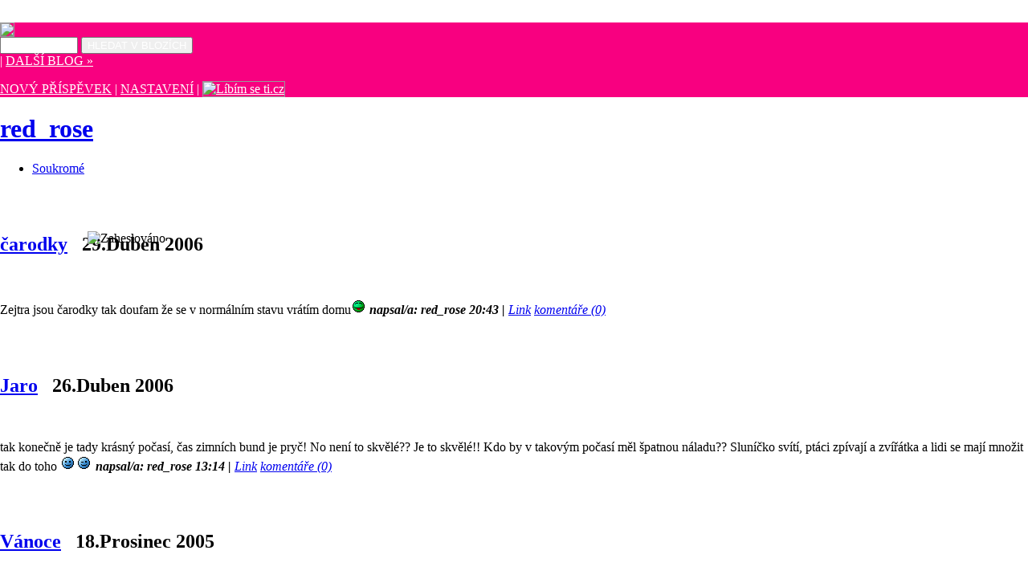

--- FILE ---
content_type: text/html; charset=UTF-8
request_url: http://web.libimseti.cz/red_rose/
body_size: 4973
content:
<!-- <?xml version="1.0" encoding="utf-8"?> -->
<!DOCTYPE html PUBLIC "-//W3C//DTD XHTML 1.0 Transitional//EN" "http://www.w3.org/TR/xhtml1/DTD/xhtml1-transitional.dtd">
<html xmlns="http://www.w3.org/1999/xhtml" xml:lang="cs">
  <head>
    <meta name="author" content="libimseti.cz team" />
    <meta http-equiv="content-type" content="text/html; charset=utf-8" />
    <meta name="robots" content="index,follow" />
    <link rel="stylesheet" href="/img/skin/050/design.css" type="text/css" media="screen, projection" />
    <link rel="stylesheet" href="/img/skin/050/layout.css" type="text/css" media="screen, projection" />
    <link rel="stylesheet" href="/img/skin/050/print.css" type="text/css" media="print" />
    <title>red_rose</title>
    <meta name="generator" content="Web&amp;Blog Libimseti.cz" />
<meta http-equiv="imagetoolbar" content="no" />
<link rel="alternate" type="application/rss+xml" title="red_rose - RSS" href="http://web.libimseti.cz/red_rose/rss.xml" />
<style>
a img { border: 1px solid #999; }
</style>
  <!-- --> <!-- head css -->
<style type="text/css">
@import url(/img/css/navbar.css);
html body {
  margin:0;
  padding-top:0;
  padding-left:0;
  padding-right:0;
}

img.spot-photo { margin: 0 5px; }
img.smile { border: none; padding: 2px; }

	div#navbar { background-color: #F80080 !important; }
	#navbar, #navbar p, #navbar div, #navbar a { color: #fff !important; }
	#navbar #search-button{ color: #fff !important; }

</style>
</head>
  <body><!-- -->

<div id="navbar">
	<div><a href="https://web.libimseti.cz/py/redir_uid.py?https://web.libimseti.cz/py/redsys.py" title="Web & Blog - Líbím se ti.cz"><img src="/img/navbar/ico-web-a-blog.gif" /></a>
	<form class="left" id="search" name="vyhledavani" method="get" action="/py/search.py">
	 <input type="text" name="query" id="navbar-search-field" size="10" />
	 <input type="submit" id="search-button" value="HLEDAT V BLOZÍCH" />
	</form>
	 
	 | <a href="https://web.libimseti.cz/py/rand.py" title="Náhodný weblog">DALŠÍ BLOG &raquo;</a>
	</div>
	<p class="right"><a class="prispevek" href="https://web.libimseti.cz/py/redsys.py?act=spot_form" title="">NOVÝ PŘÍSPĚVEK</a>
	 | <a href="https://web.libimseti.cz/py/redsys.py" title="">NASTAVENÍ</a>
	 | <a class="libimseti" href="https://web.libimseti.cz/py/redir_uid.py?http://libimseti.cz/" title="Líbím se ti.cz"><img
	 src="/img/navbar/libimseti.gif" alt="Líbím se ti.cz" /></a>
	</p>
</div>
<div style="display:none; _border:0 !important; _display:block;"></div>

<!-- (C)2007 Gemius SA - gemiusAudience  / Webblogy --> 
<script language="javascript" type="text/javascript"><!-- 
gemius_identifier = new String('0tgwtO7Iry93YG_Ha2bFoHa57FnNZ3gLycCKFKSKW3v.l7');
pp_gemius_identifier = new String('0tgwtO7Iry93YG_Ha2bFoHa57FnNZ3gLycCKFKSKW3v.l7');
gemius_href=new String(document.location);

     function gemius_pending(i) { window[i] = window[i] || function() {var x = window[i+'_pdata'] = window[i+'_pdata'] || []; x[x.length]=arguments;};};
       gemius_pending('gemius_hit'); gemius_pending('gemius_event'); gemius_pending('pp_gemius_hit'); gemius_pending('pp_gemius_event');
       (function(d,t) {try {var gt=d.createElement(t),s=d.getElementsByTagName(t)[0]; gt.setAttribute('async','async'); gt.setAttribute('defer','defer');
       gt.src='http://gacz.hit.gemius.pl/xgemius.js'; s.parentNode.insertBefore(gt,s);} catch (e) {}})(document,'script');



//-->
</script>  

    <style>body { margin-top: 28px !important; }</style>
    <div id="header">
        <h1><a href="http://web.libimseti.cz/red_rose/" title="Zpět na úvodní stránku">red_rose</a></h1>
        <em></em>
    </div>
    <div id="page">
    <div id="bg-top"></div>
    
      <ul id="menu">
          
		<li><a href="http://web.libimseti.cz/red_rose//soukrome/"
		
		>Soukromé</a>&nbsp;<img style="position: absolute; top: 40%;" src="/img/ico/mono-lock.gif" title="Zaheslováno">&nbsp;</li>
	  
      </ul>
      
      <br class="clear" />
      <div id="content">
      
              
        <br class="clear" />
        <div class="nadpis-clanku"><h2><a href="http://web.libimseti.cz/red_rose//carodky_111235.html" title="permalink">čarodky</a> &nbsp; <strong class="date">29.Duben 2006</strong></h2></div>
<br class="clear" />
<p>Zejtra jsou čarodky tak doufam že se v normálním stavu vrátím domu<img src="http://img.libimseti.cz/s/!127!.gif" title="!127!"  class="smile"  width="15" height="15">
<em class="article-about"> <strong>napsal/a: red_rose 20:43 |
	
</strong> <a href="http://web.libimseti.cz/red_rose//carodky_111235.html" class="link">Link</a> <a href="http://web.libimseti.cz/red_rose//carodky_111235.html" class="comments">komentáře (0)</a></em>
</p>
        <br class="clear" />
        
        
        <br class="clear" />
        <div class="nadpis-clanku"><h2><a href="http://web.libimseti.cz/red_rose//jaro_110630.html" title="permalink">Jaro</a> &nbsp; <strong class="date">26.Duben 2006</strong></h2></div>
<br class="clear" />
<p>tak konečně je tady krásný počasí, čas zimních bund je pryč! No není to skvělé?? Je to skvělé!! Kdo by v takovým počasí měl špatnou náladu?? Sluníčko svítí, ptáci zpívají a zvířátka a lidi se mají množit tak do toho <img src="http://img.libimseti.cz/s/!134!.gif" title="!134!"  class="smile"  width="16" height="16"><img src="http://img.libimseti.cz/s/!135!.gif" title="!135!"  class="smile"  width="16" height="16">
<em class="article-about"> <strong>napsal/a: red_rose 13:14 |
	
</strong> <a href="http://web.libimseti.cz/red_rose//jaro_110630.html" class="link">Link</a> <a href="http://web.libimseti.cz/red_rose//jaro_110630.html" class="comments">komentáře (0)</a></em>
</p>
        <br class="clear" />
        
        
        <br class="clear" />
        <div class="nadpis-clanku"><h2><a href="http://web.libimseti.cz/red_rose//vanoce_51821.html" title="permalink">Vánoce</a> &nbsp; <strong class="date">18.Prosinec 2005</strong></h2></div>
<br class="clear" />
<p>tak je to zase tady Vánoce!!Pro někoho to jsou svátky radosti, pohody a lásky!!Ale u mě je to naopak sice jsem štastná, ale jenom navenek protože nechci jinejm kazit náladu ale uvnitř jsem sama horzně sama a už mě to nebaví<img src="http://img.libimseti.cz/s/!446!.gif" title="!446!"  class="smile"  width="21" height="16">
<em class="article-about"> <strong>napsal/a: red_rose 20:49 |
	
</strong> <a href="http://web.libimseti.cz/red_rose//vanoce_51821.html" class="link">Link</a> <a href="http://web.libimseti.cz/red_rose//vanoce_51821.html" class="comments">komentáře (0)</a></em>
</p>
        <br class="clear" />
        
        
        <br class="clear" />
        <div class="nadpis-clanku"><h2><a href="http://web.libimseti.cz/red_rose//janie911_48354.html" title="permalink">Janie911</a> &nbsp; <strong class="date">04.Prosinec 2005</strong></h2></div>
<br class="clear" />
<p>Ahojky lidišky napiště někdo Janulce aby jste jí zvedli náladu je to fakt moc fajn holčina kterou mám mocinky ráda a na který mi moc záleží tak jí koukejte napsat jinak se mnou b udete mít problémy<img src="http://img.libimseti.cz/s/!46!.gif" title="!46!"  class="smile"  width="15" height="15">
<em class="article-about"> <strong>napsal/a: red_rose 19:11 |
	
</strong> <a href="http://web.libimseti.cz/red_rose//janie911_48354.html" class="link">Link</a> <a href="http://web.libimseti.cz/red_rose//janie911_48354.html" class="comments">komentáře (0)</a></em>
</p>
        <br class="clear" />
        
        
        <br class="clear" />
        <div class="nadpis-clanku"><h2><a href="http://web.libimseti.cz/red_rose//kamaradi_45584.html" title="permalink">KAMARÁDI</a> &nbsp; <strong class="date">22.Listopad 2005</strong></h2></div>
<br class="clear" />
<p>Co bych si jen počala bez mejch zlatíček to teda nevim mezi mí největší milášky patří Lucinka(pink-kitten)nevim co bych si bez ní počala  je s ní prdel ale můžu si s ní i promluvit,Evinka(sweetie..)moje Evinka zlatínko moje sluníčko supr kámoška můžu se na ní 100% spolehnout,Anetka (anittka) slunce naše jasné<img src="http://img.libimseti.cz/s/!127!.gif" title="!127!"  class="smile"  width="15" height="15">,Markétka(get-busy) no co dodat fakt šupr holka a mám jí mocinky ráda,..........a spoustu moc dalších ale mezi další milášky patří samozřejmě Pájinka moje zlatísko,milášek a nevim co bych si bez ní počala a samozřejmě Verunka moje holčička ze Základky která o mě ví úplně všechno!!MILUJU VÁS VŠECHNY I TY CO TU NEMÁM<img src="http://img.libimseti.cz/s/!11!.gif" title="!11!"  class="smile"  width="23" height="16"><img src="http://img.libimseti.cz/s/!54!.gif" title="!54!"  class="smile"  width="32" height="19"><img src="http://img.libimseti.cz/s/!48!.gif" title="!48!"  class="smile"  width="15" height="15">
<em class="article-about"> <strong>napsal/a: red_rose 20:27 |
	
</strong> <a href="http://web.libimseti.cz/red_rose//kamaradi_45584.html" class="link">Link</a> <a href="http://web.libimseti.cz/red_rose//kamaradi_45584.html" class="comments">komentáře (0)</a></em>
</p>
        <br class="clear" />
        
        
        <br class="clear" />
        <div class="nadpis-clanku"><h2><a href="http://web.libimseti.cz/red_rose//velky-patek_42779.html" title="permalink">Velký pátek</a> &nbsp; <strong class="date">09.Listopad 2005</strong></h2></div>
<br class="clear" />
<p>Ahojky lidičky tenhle tejden v pátek je velikánská oslava budu mít 16 to je super to bude kalba doufam že tam budou všichni koho mám nejraději jako třeba moje sluníčko Pájinka nebo moje dračice Lucinka nebo můj Kevinek Evička můj Jamalek Moje Janulka no prostě všichni který strašně moc miluju!!! <img src="http://img.libimseti.cz/s/!11!.gif" title="!11!"  class="smile"  width="23" height="16">Mám vás ráda<img src="http://img.libimseti.cz/s/!11!.gif" title="!11!"  class="smile"  width="23" height="16"> Crelej víkend budu naložená v lihu mnaminky mnam<img src="http://img.libimseti.cz/s/!121!.gif" title="!121!"  class="smile"  width="15" height="15">
<em class="article-about"> <strong>napsal/a: red_rose 11:57 |
	
</strong> <a href="http://web.libimseti.cz/red_rose//velky-patek_42779.html" class="link">Link</a> <a href="http://web.libimseti.cz/red_rose//velky-patek_42779.html" class="comments">komentáře (0)</a></em>
</p>
        <br class="clear" />
        
        
        <br class="clear" />
        <div class="nadpis-clanku"><h2><a href="http://web.libimseti.cz/red_rose//hrisnej-tanec_40572.html" title="permalink">Hříšnej tanec</a> &nbsp; <strong class="date">29.Říjen 2005</strong></h2></div>
<br class="clear" />
<p>Lidičky to musíte všichni vidět je to ,oc krásnej film<img src="http://img.libimseti.cz/s/!127!.gif" title="!127!"  class="smile"  width="15" height="15">
<em class="article-about"> <strong>napsal/a: red_rose 21:05 |
	
</strong> <a href="http://web.libimseti.cz/red_rose//hrisnej-tanec_40572.html" class="link">Link</a> <a href="http://web.libimseti.cz/red_rose//hrisnej-tanec_40572.html" class="comments">komentáře (0)</a></em>
</p>
        <br class="clear" />
        
        
        <br class="clear" />
        <div class="nadpis-clanku"><h2><a href="http://web.libimseti.cz/red_rose//svine_39926.html" title="permalink">svině</a> &nbsp; <strong class="date">26.Říjen 2005</strong></h2></div>
<br class="clear" />
<p>Bože já jsem taková svině udělala jsem něco co mě ted hrozně mrzí,myslela jsem si že taková nikdy nebudu......................promin moc mě to mrzí
<em class="article-about"> <strong>napsal/a: red_rose 19:44 |
	
</strong> <a href="http://web.libimseti.cz/red_rose//svine_39926.html" class="link">Link</a> <a href="http://web.libimseti.cz/red_rose//svine_39926.html" class="comments">komentáře (0)</a></em>
</p>
        <br class="clear" />
        
        
        <br class="clear" />
        <div class="nadpis-clanku"><h2><a href="http://web.libimseti.cz/red_rose//samota_39115.html" title="permalink">Samota</a> &nbsp; <strong class="date">21.Říjen 2005</strong></h2></div>
<br class="clear" />
<p>Proč jsem furt tak sama??Já jsem taky holka a potřebuju kluka který se o mě bude bát,bude mě mít rád skrátka někoho aby mě objal a dal hudlana<img src="http://img.libimseti.cz/s/!65!.gif" title="!65!"  class="smile"  width="19" height="15">
<em class="article-about"> <strong>napsal/a: red_rose 19:50 |
	
</strong> <a href="http://web.libimseti.cz/red_rose//samota_39115.html" class="link">Link</a> <a href="http://web.libimseti.cz/red_rose//samota_39115.html" class="comments">komentáře (0)</a></em>
</p>
        <br class="clear" />
        
        
        <br class="clear" />
        <div class="nadpis-clanku"><h2><a href="http://web.libimseti.cz/red_rose//kluci-jsou-suchari_33551.html" title="permalink">kluci jsou suchaři</a> &nbsp; <strong class="date">10.Září 2005</strong></h2></div>
<br class="clear" />
<p>Řikáte si že kluci jsou svině jo jsou existuje pár vyjjímek ale opravdu jen pár a když se najde tak je to supr ale furt hledam a nic<img src="http://img.libimseti.cz/s/!20!.gif" title="!20!"  class="smile"  width="15" height="15">
<em class="article-about"> <strong>napsal/a: red_rose 21:01 |
	
</strong> <a href="http://web.libimseti.cz/red_rose//kluci-jsou-suchari_33551.html" class="link">Link</a> <a href="http://web.libimseti.cz/red_rose//kluci-jsou-suchari_33551.html" class="comments">komentáře (0)</a></em>
</p>
        <br class="clear" />
        
        
        <center style="font-size: 12px; text-align: right;">
	
	
	
</center>
        </div>
        <div id="submenu">
        
        <div id="user">
          <div>
          <a href="/py/redir_uid.py?https://libimseti.cz/red_rose/?a=s&amp;id_photo=1739194952"><img class="foto-autor"
		 src="https://photos.libimseti.cz/img_thumb/080408/2/6zeU-1jJiQw.jpg" alt="Autor(ka)" width="67"  height="90" /></a>
		<h3>red_rose</h3><p>Praha 9</p><p>Ahojky lidičky napište ráda odepíšu každému:0)</p><a class="profil" href="/py/redir_uid.py?https://libimseti.cz/red_rose/?a=s&amp;id_photo=1739194952" title="#">zobrazit profil</a><br class="clear" />
          </div>
        </div>
        
      <!--  <form method="get" action="#"><div><label for="blog-search-field">hledej</label><br /><input type="text" id="blog-search-field" value="zadej hledané" onfocus="if (this.value=='zadej hledané') this.value=''" onblur="if (this.value=='') this.value='zadej hledané'" ><input id="search-on-blog" type="image" alt="Hledej" src="/img/skin/050/search.gif" /></div></form> -->
       
      <h3>Poslední články</h3>
        <ul>
    
    <li><a href="http://web.libimseti.cz/red_rose//carodky_111235.html">čarodky</a></li>
    
    <li><a href="http://web.libimseti.cz/red_rose//jaro_110630.html">Jaro</a></li>
    
    <li><a href="http://web.libimseti.cz/red_rose//vanoce_51821.html">Vánoce</a></li>
    
    <li><a href="http://web.libimseti.cz/red_rose//janie911_48354.html">Janie911</a></li>
    
    <li><a href="http://web.libimseti.cz/red_rose//kamaradi_45584.html">KAMARÁDI</a></li>
    
    <li><a href="http://web.libimseti.cz/red_rose//velky-patek_42779.html">Velký pátek</a></li>
    
    <li><a href="http://web.libimseti.cz/red_rose//hrisnej-tanec_40572.html">Hříšnej tanec</a></li>
    
    <li><a href="http://web.libimseti.cz/red_rose//svine_39926.html">svině</a></li>
    
    <li><a href="http://web.libimseti.cz/red_rose//samota_39115.html">Samota</a></li>
    
    <li><a href="http://web.libimseti.cz/red_rose//kluci-jsou-suchari_33551.html">kluci jsou suchaři</a></li>
    
        </ul>
      
      
     
      <h3>Blogy přátel</h3>
        <ul>
         
	<li><img src="/img/ico/sex-f.gif" width="6" height="8"> <a href="http://web.libimseti.cz/...okurka.../">...okurka...</a></li>

	<li><img src="/img/ico/sex-m.gif" width="6" height="8"> <a href="http://web.libimseti.cz/..Tony../">..Tony..</a></li>

	<li><img src="/img/ico/sex-f.gif" width="6" height="8"> <a href="http://web.libimseti.cz/andik313/">andik313</a></li>

	<li><img src="/img/ico/sex-f.gif" width="6" height="8"> <a href="http://web.libimseti.cz/Anittka/">Anittka</a></li>

	<li><img src="/img/ico/sex-f.gif" width="6" height="8"> <a href="http://web.libimseti.cz/Beruska-V/">Beruska-V</a></li>

	<li><img src="/img/ico/sex-m.gif" width="6" height="8"> <a href="http://web.libimseti.cz/Dacos/">Dacos</a></li>

	<li><img src="/img/ico/sex-f.gif" width="6" height="8"> <a href="http://web.libimseti.cz/domsha.../">domsha...</a></li>

	<li><img src="/img/ico/sex-m.gif" width="6" height="8"> <a href="http://web.libimseti.cz/Ed_88/">Ed_88</a></li>

	<li><img src="/img/ico/sex-f.gif" width="6" height="8"> <a href="http://web.libimseti.cz/get-busy/">get-busy</a></li>

	<li><img src="/img/ico/sex-f.gif" width="6" height="8"> <a href="http://web.libimseti.cz/HotJane/">HotJane</a></li>

	<li><img src="/img/ico/sex-m.gif" width="6" height="8"> <a href="http://web.libimseti.cz/Jakubb_kubba/">Jakubb_kubba</a></li>

	<li><img src="/img/ico/sex-f.gif" width="6" height="8"> <a href="http://web.libimseti.cz/Janina.Krtina/">Junina</a></li>

	<li><img src="/img/ico/sex-f.gif" width="6" height="8"> <a href="http://web.libimseti.cz/johannkka/">Johankou vytvořeno..</a></li>

	<li><img src="/img/ico/sex-m.gif" width="6" height="8"> <a href="http://web.libimseti.cz/ladabalke/">ladabalke</a></li>

	<li><img src="/img/ico/sex-f.gif" width="6" height="8"> <a href="http://web.libimseti.cz/nikinka01/">nikinka01</a></li>

	<li><img src="/img/ico/sex-f.gif" width="6" height="8"> <a href="http://web.libimseti.cz/pickwickk/">pickwickk</a></li>

	<li><img src="/img/ico/sex-m.gif" width="6" height="8"> <a href="http://web.libimseti.cz/Podvinak1/">Podvinak1</a></li>

	<li><img src="/img/ico/sex-f.gif" width="6" height="8"> <a href="http://web.libimseti.cz/Rose-flower/">Rose-flower</a></li>

	<li><img src="/img/ico/sex-m.gif" width="6" height="8"> <a href="http://web.libimseti.cz/smoochy_smoke/">smoochy_smoke</a></li>

	<li><img src="/img/ico/sex-m.gif" width="6" height="8"> <a href="http://web.libimseti.cz/SpArTa_4ever/">PiNpAs</a></li>

	<li><img src="/img/ico/sex-m.gif" width="6" height="8"> <a href="http://web.libimseti.cz/Spectrumm/">Spectrumm</a></li>

	<li><img src="/img/ico/sex-f.gif" width="6" height="8"> <a href="http://web.libimseti.cz/ssmiless/">...ZPOVEDNIK...</a></li>

	<li><img src="/img/ico/sex-f.gif" width="6" height="8"> <a href="http://web.libimseti.cz/terinka555/">terinka555</a></li>

	<li><img src="/img/ico/sex-f.gif" width="6" height="8"> <a href="http://web.libimseti.cz/Terinkaaa/">Terinkaaa</a></li>

        </ul>
        
        
      <a href="http://web.libimseti.cz" /><img class="ico" alt="Používám Web&amp;blog" src="/img/skin/050/web-a-blog.png" /></a>
      </div>
      <br class="clear" />
    </div>
    <div id="footer">
      žádná část obsahu nesmí být reprodukována bez předchozího písemného souhlasu <a href="#" title="#">autora</a> | <a href="http://web.libimseti.cz" title="#">web.libimseti.cz</a> | <a href="http://www.libimseti.cz" title="#">www.libimseti.cz</a>
    </div>
  </body>
</html>

